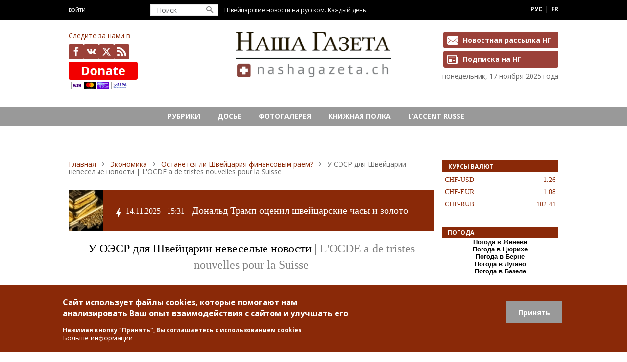

--- FILE ---
content_type: text/html; charset=UTF-8
request_url: https://nashagazeta.ch/news/economie/u-oesr-dlya-shveycarii-neveselye-novosti
body_size: 22941
content:

<!DOCTYPE html>
<html lang="ru">
  <head>
    <meta charset="utf-8" />
<noscript><style>form.antibot * :not(.antibot-message) { display: none !important; }</style>
</noscript><meta name="description" content="Организация экономического сотрудничества и развития прогнозирует рост ВВП Конфедерации на уровне 0,8% в 2019, 1,4% в 2020 и 1% в 2021 году, что ниже долгосрочного среднего уровня в 1,7% и ниже собственного прогноза правительства Швейцарии (1,7%) на следующий год." />
<link rel="canonical" href="https://nashagazeta.ch/news/economie/u-oesr-dlya-shveycarii-neveselye-novosti" />
<meta property="og:type" content="article" />
<meta property="og:url" content="https://nashagazeta.ch/news/economie/u-oesr-dlya-shveycarii-neveselye-novosti" />
<meta property="og:title" content="У ОЭСР для Швейцарии невеселые новости" />
<meta property="og:description" content="Организация экономического сотрудничества и развития прогнозирует рост ВВП Конфедерации на уровне 0,8% в 2019, 1,4% в 2020 и 1% в 2021 году, что ниже долгосрочного среднего уровня в 1,7% и ниже собственного прогноза правительства Швейцарии (1,7%) на следующий год." />
<meta property="og:image" content="https://nashagazeta.ch/sites/default/files/sites/default/files/econimie.jpg" />
<meta property="og:updated_time" content="2025-03-07T18:12:26+01:00" />
<meta property="article:published_time" content="2019-11-25T00:15:02+01:00" />
<meta property="article:modified_time" content="2025-03-07T18:12:26+01:00" />
<meta name="Generator" content="Drupal 10 (https://www.drupal.org); Commerce 3" />
<meta name="MobileOptimized" content="width" />
<meta name="HandheldFriendly" content="true" />
<meta name="viewport" content="width=device-width, initial-scale=1.0" />
<style>div#sliding-popup, div#sliding-popup .eu-cookie-withdraw-banner, .eu-cookie-withdraw-tab {background: #8a2908} div#sliding-popup.eu-cookie-withdraw-wrapper { background: transparent; } #sliding-popup h1, #sliding-popup h2, #sliding-popup h3, #sliding-popup p, #sliding-popup label, #sliding-popup div, .eu-cookie-compliance-more-button, .eu-cookie-compliance-secondary-button, .eu-cookie-withdraw-tab { color: #ffffff;} .eu-cookie-withdraw-tab { border-color: #ffffff;}</style>
<script type="application/ld+json">{
    "@context": "https://schema.org",
    "@graph": [
        {
            "@type": "NewsArticle",
            "@id": "https://nashagazeta.ch/news/economie/u-oesr-dlya-shveycarii-neveselye-novosti",
            "headline": "У ОЭСР для Швейцарии невеселые новости |L\u0027OCDE a de tristes nouvelles pour la Suisse",
            "name": "У ОЭСР для Швейцарии невеселые новости |L\u0027OCDE a de tristes nouvelles pour la Suisse",
            "description": "Организация экономического сотрудничества и развития прогнозирует рост ВВП Конфедерации на уровне 0,8% в 2019, 1,4% в 2020 и 1% в 2021 году, что ниже долгосрочного среднего уровня в 1,7% и ниже собственного прогноза правительства Швейцарии (1,7%) на следующий год.",
            "datePublished": "2019-11-25T00:15:02+0100",
            "dateModified": "2019-11-25T00:15:02+0100"
        }
    ]
}</script>
<link rel="icon" href="/themes/custom/nashagazeta/favicon.ico" type="image/vnd.microsoft.icon" />
<link rel="alternate" hreflang="und" href="https://nashagazeta.ch/news/economie/u-oesr-dlya-shveycarii-neveselye-novosti" />

    <title>У ОЭСР для Швейцарии невеселые новости | Швейцария: новости на русском языке</title>
    <link rel="stylesheet" media="all" href="/sites/default/files/css/css_yqARoog9IrinnZUCUnGkOLx2j1ajTPRrS7UEYdi9rYI.css?delta=0&amp;language=ru&amp;theme=nashagazeta&amp;include=[base64]" />
<link rel="stylesheet" media="all" href="/sites/default/files/css/css_K1_0lDLYAOaXEfFTpVl5hs0YUVb1PQHGGuO2QTlNHqg.css?delta=1&amp;language=ru&amp;theme=nashagazeta&amp;include=[base64]" />

    <script>
      (function(i,s,o,g,r,a,m){i['GoogleAnalyticsObject']=r;i[r]=i[r]||function(){
        (i[r].q=i[r].q||[]).push(arguments)},i[r].l=1*new Date();a=s.createElement(o),
          m=s.getElementsByTagName(o)[0];a.async=1;a.src=g;m.parentNode.insertBefore(a,m)
      })(window,document,'script','//www.google-analytics.com/analytics.js','ga');

      ga('create', 'UA-41476991-1', 'auto');
      ga('send', 'pageview');
    </script>
    
    <script type="application/json" data-drupal-selector="drupal-settings-json">{"path":{"baseUrl":"\/","pathPrefix":"","currentPath":"node\/27356","currentPathIsAdmin":false,"isFront":false,"currentLanguage":"ru"},"pluralDelimiter":"\u0003","suppressDeprecationErrors":true,"ajaxPageState":{"libraries":"[base64]","theme":"nashagazeta","theme_token":null},"ajaxTrustedUrl":{"\/search2":true,"\/comment\/reply\/node\/27356\/comment_node_article":true},"copyprevention":{"body":{"selectstart":"selectstart","copy":"copy"},"images":{"contextmenu":"contextmenu","transparentgif":"transparentgif"},"images_min_dimension":150,"transparentgif":"https:\/\/nashagazeta.ch\/modules\/contrib\/copyprevention\/transparent.gif"},"button_text":"Scroll to top","button_style":"image","button_animation":"fade","button_animation_speed":200,"scroll_distance":100,"scroll_speed":300,"eu_cookie_compliance":{"cookie_policy_version":"1.0.0","popup_enabled":true,"popup_agreed_enabled":false,"popup_hide_agreed":false,"popup_clicking_confirmation":true,"popup_scrolling_confirmation":false,"popup_html_info":"\u003Cdiv aria-labelledby=\u0022popup-text\u0022  class=\u0022eu-cookie-compliance-banner eu-cookie-compliance-banner-info eu-cookie-compliance-banner--default\u0022\u003E\n  \u003Cdiv class=\u0022popup-content info eu-cookie-compliance-content\u0022\u003E\n        \u003Cdiv id=\u0022popup-text\u0022 class=\u0022eu-cookie-compliance-message\u0022 role=\u0022document\u0022\u003E\n      \u003Ch2\u003E \u0421\u0430\u0439\u0442 \u0438\u0441\u043f\u043e\u043b\u044c\u0437\u0443\u0435\u0442 \u0444\u0430\u0439\u043b\u044b cookies, \u043a\u043e\u0442\u043e\u0440\u044b\u0435 \u043f\u043e\u043c\u043e\u0433\u0430\u044e\u0442 \u043d\u0430\u043c \u0430\u043d\u0430\u043b\u0438\u0437\u0438\u0440\u043e\u0432\u0430\u0442\u044c \u0412\u0430\u0448 \u043e\u043f\u044b\u0442 \u0432\u0437\u0430\u0438\u043c\u043e\u0434\u0435\u0439\u0441\u0442\u0432\u0438\u044f \u0441 \u0441\u0430\u0439\u0442\u043e\u043c \u0438 \u0443\u043b\u0443\u0447\u0448\u0430\u0442\u044c \u0435\u0433\u043e\u003C\/h2\u003E \u003Cp\u003E \u041d\u0430\u0436\u0438\u043c\u0430\u044f \u043a\u043d\u043e\u043f\u043a\u0443 \u0022\u041f\u0440\u0438\u043d\u044f\u0442\u044c\u0022, \u0412\u044b \u0441\u043e\u0433\u043b\u0430\u0448\u0430\u0435\u0442\u0435\u0441\u044c \u0441 \u0438\u0441\u043f\u043e\u043b\u044c\u0437\u043e\u0432\u0430\u043d\u0438\u0435\u043c cookies \u003C\/p\u003E\n              \u003Cbutton type=\u0022button\u0022 class=\u0022find-more-button eu-cookie-compliance-more-button\u0022\u003E\u0411\u043e\u043b\u044c\u0448\u0435 \u0438\u043d\u0444\u043e\u0440\u043c\u0430\u0446\u0438\u0438\u003C\/button\u003E\n          \u003C\/div\u003E\n\n    \n    \u003Cdiv id=\u0022popup-buttons\u0022 class=\u0022eu-cookie-compliance-buttons\u0022\u003E\n            \u003Cbutton type=\u0022button\u0022 class=\u0022agree-button eu-cookie-compliance-default-button button button--small button--primary\u0022\u003E\u041f\u0440\u0438\u043d\u044f\u0442\u044c\u003C\/button\u003E\n          \u003C\/div\u003E\n  \u003C\/div\u003E\n\u003C\/div\u003E","use_mobile_message":false,"mobile_popup_html_info":"\u003Cdiv aria-labelledby=\u0022popup-text\u0022  class=\u0022eu-cookie-compliance-banner eu-cookie-compliance-banner-info eu-cookie-compliance-banner--default\u0022\u003E\n  \u003Cdiv class=\u0022popup-content info eu-cookie-compliance-content\u0022\u003E\n        \u003Cdiv id=\u0022popup-text\u0022 class=\u0022eu-cookie-compliance-message\u0022 role=\u0022document\u0022\u003E\n      \n              \u003Cbutton type=\u0022button\u0022 class=\u0022find-more-button eu-cookie-compliance-more-button\u0022\u003E\u0411\u043e\u043b\u044c\u0448\u0435 \u0438\u043d\u0444\u043e\u0440\u043c\u0430\u0446\u0438\u0438\u003C\/button\u003E\n          \u003C\/div\u003E\n\n    \n    \u003Cdiv id=\u0022popup-buttons\u0022 class=\u0022eu-cookie-compliance-buttons\u0022\u003E\n            \u003Cbutton type=\u0022button\u0022 class=\u0022agree-button eu-cookie-compliance-default-button button button--small button--primary\u0022\u003E\u041f\u0440\u0438\u043d\u044f\u0442\u044c\u003C\/button\u003E\n          \u003C\/div\u003E\n  \u003C\/div\u003E\n\u003C\/div\u003E","mobile_breakpoint":768,"popup_html_agreed":false,"popup_use_bare_css":false,"popup_height":"auto","popup_width":"100%","popup_delay":1000,"popup_link":"\/privacy-policy","popup_link_new_window":true,"popup_position":false,"fixed_top_position":true,"popup_language":"ru","store_consent":false,"better_support_for_screen_readers":false,"cookie_name":"","reload_page":false,"domain":"","domain_all_sites":false,"popup_eu_only":false,"popup_eu_only_js":false,"cookie_lifetime":100,"cookie_session":0,"set_cookie_session_zero_on_disagree":0,"disagree_do_not_show_popup":false,"method":"default","automatic_cookies_removal":true,"allowed_cookies":"","withdraw_markup":"\u003Cbutton type=\u0022button\u0022 class=\u0022eu-cookie-withdraw-tab\u0022\u003EPrivacy settings\u003C\/button\u003E\n\u003Cdiv aria-labelledby=\u0022popup-text\u0022 class=\u0022eu-cookie-withdraw-banner\u0022\u003E\n  \u003Cdiv class=\u0022popup-content info eu-cookie-compliance-content\u0022\u003E\n    \u003Cdiv id=\u0022popup-text\u0022 class=\u0022eu-cookie-compliance-message\u0022 role=\u0022document\u0022\u003E\n      \u003Ch2\u003EWe use cookies on this site to enhance your user experience\u003C\/h2\u003E\u003Cp\u003EYou have given your consent for us to set cookies.\u003C\/p\u003E\n    \u003C\/div\u003E\n    \u003Cdiv id=\u0022popup-buttons\u0022 class=\u0022eu-cookie-compliance-buttons\u0022\u003E\n      \u003Cbutton type=\u0022button\u0022 class=\u0022eu-cookie-withdraw-button  button button--small button--primary\u0022\u003EWithdraw consent\u003C\/button\u003E\n    \u003C\/div\u003E\n  \u003C\/div\u003E\n\u003C\/div\u003E","withdraw_enabled":false,"reload_options":0,"reload_routes_list":"","withdraw_button_on_info_popup":false,"cookie_categories":[],"cookie_categories_details":[],"enable_save_preferences_button":true,"cookie_value_disagreed":"0","cookie_value_agreed_show_thank_you":"1","cookie_value_agreed":"2","containing_element":"body","settings_tab_enabled":false,"olivero_primary_button_classes":" button button--small button--primary","olivero_secondary_button_classes":" button button--small","close_button_action":"close_banner","open_by_default":true,"modules_allow_popup":true,"hide_the_banner":false,"geoip_match":true,"unverified_scripts":[]},"radioactivity":{"type":"default","endpoint":"https:\/\/nashagazeta.ch\/radioactivity\/emit"},"views":{"ajax_path":"\/views\/ajax","ajaxViews":{"views_dom_id:dba2de31ae7ba877a873cff76108ed56bf8c9e8c0e495e82091324fc825a16d2":{"view_name":"blog_ng","view_display_id":"block_2","view_args":"","view_path":"\/search2","view_base_path":"blog-accent-russe","view_dom_id":"dba2de31ae7ba877a873cff76108ed56bf8c9e8c0e495e82091324fc825a16d2","pager_element":0},"views_dom_id:cda169a9431a3e7c3a0fb7c79d25566c212c157cac3774d4e0efca88946cdb51":{"view_name":"dossier","view_display_id":"block_1","view_args":"27356","view_path":"\/node\/27356","view_base_path":"new_dossier","view_dom_id":"cda169a9431a3e7c3a0fb7c79d25566c212c157cac3774d4e0efca88946cdb51","pager_element":0},"views_dom_id:751156ecf4c69eb7b908af6b633b3b8ab7d2733ac08196d15adfb6caab1551d7":{"view_name":"rubric","view_display_id":"block_1","view_args":"27356","view_path":"\/node\/27356","view_base_path":"rubric\/%","view_dom_id":"751156ecf4c69eb7b908af6b633b3b8ab7d2733ac08196d15adfb6caab1551d7","pager_element":0}}},"statistics":{"data":{"nid":"27356"},"url":"\/modules\/contrib\/statistics\/statistics.php"},"ra_emit_0":"{\u0022fn\u0022:\u0022field_radioactive_energy_ref\u0022,\u0022et\u0022:\u0022node\u0022,\u0022id\u0022:\u002227356\u0022,\u0022ti\u0022:\u002248098\u0022,\u0022e\u0022:10,\u0022h\u0022:\u002245dc55a32bb87ddaf87a24d6b82727781c5739b1\u0022}","blazy":{"loadInvisible":false,"offset":100,"saveViewportOffsetDelay":50,"validateDelay":25,"container":"","loader":true,"unblazy":false,"visibleClass":false},"blazyIo":{"disconnect":false,"rootMargin":"0px","threshold":[0,0.25,0.5,0.75,1]},"slick":{"accessibility":true,"adaptiveHeight":false,"autoplay":false,"pauseOnHover":true,"pauseOnDotsHover":false,"pauseOnFocus":true,"autoplaySpeed":3000,"arrows":true,"downArrow":false,"downArrowTarget":"","downArrowOffset":0,"centerMode":false,"centerPadding":"50px","dots":false,"dotsClass":"slick-dots","draggable":true,"fade":false,"focusOnSelect":false,"infinite":true,"initialSlide":0,"lazyLoad":"ondemand","mouseWheel":false,"randomize":false,"rtl":false,"rows":1,"slidesPerRow":1,"slide":"","slidesToShow":1,"slidesToScroll":1,"speed":500,"swipe":true,"swipeToSlide":false,"edgeFriction":0.35,"touchMove":true,"touchThreshold":5,"useCSS":true,"cssEase":"ease","cssEaseBezier":"","cssEaseOverride":"","useTransform":true,"easing":"linear","variableWidth":false,"vertical":false,"verticalSwiping":false,"waitForAnimate":true},"antibot":{"forms":{"comment-form":{"id":"comment-form","key":"UcDzeDFHJTDn5CY5K6UbZjqJJEwaAi91GKmPqpDNrB0"}}},"user":{"uid":0,"permissionsHash":"29689693c050f73bc168ddb2bd7a0314fc81324a19e3315765820636e9ebe879"}}</script>
<script src="/sites/default/files/js/js_MV_T3s9m5TPPxeLU7RExYiId_f0muFzY_l0WJ5OnmzM.js?scope=header&amp;delta=0&amp;language=ru&amp;theme=nashagazeta&amp;include=[base64]"></script>

    <link href="//fonts.googleapis.com/css?family=Open+Sans:400,400italic,700,700italic&amp;display=swap" rel="stylesheet" type="text/css">
    <meta name='yandex-verification' content='57d4b0584b2712fe' />
    <meta name="google-site-verification" content="919RE3F8zXh9BNjTTXmNy5VUDPeV9oG2ZFnQkaeSDdw" />
    <meta property="fb:app_id" content="229559550779622" />
  </head>
  <body onselectstart="return false" oncopy="return false" class="path-node page-node-type-article   d-flex flex-column h-100">
        <div class="visually-hidden-focusable skip-link p-3 container">
      <a href="#main-content" class="p-2">
        Перейти к основному содержанию
      </a>
    </div>
    
      <div class="dialog-off-canvas-main-canvas d-flex flex-column h-100" data-off-canvas-main-canvas>
    

<div class="header-top">
  <div class="container d-flex h-100">
    <div class="user-menu col-2">
              <a class="use-ajax" data-toggle="modal" data-dialog-type="modal" href="/user/login">Войти</a>
          </div>  
    
      <div class="region region-header-top">
    <div class="views-exposed-form col-2 block block-views block-views-exposed-filter-blocksearch-page-1" data-drupal-selector="views-exposed-form-search-page-1" id="block-nashagazeta-search">
  
    
      <form data-block="header_top" action="/search2" method="get" id="views-exposed-form-search-page-1" accept-charset="UTF-8">
  <div class="form--inline clearfix">
  <div class="js-form-item form-item js-form-type-textfield form-type-textfield js-form-item-search form-item-search form-no-label">
        
  <input placeholder="Поиск" data-drupal-selector="edit-search" type="text" id="edit-search" name="search" value="" size="30" maxlength="128" class="form-text form-control" />


        </div>
<div data-drupal-selector="edit-actions" class="form-actions js-form-wrapper form-wrapper" id="edit-actions">
    <input data-drupal-selector="edit-submit-search" type="submit" id="edit-submit-search" value="" class="button js-form-submit form-submit btn btn-primary" />

</div>

</div>

</form>

  </div>
<div id="block-nashagazeta-slogan" class="block block-block-content block-block-content08967275-367e-4990-8f7a-0ca4b8c9f738">
  
    
      
            <div class="clearfix text-formatted field field--name-body field--type-text-with-summary field--label-hidden field__item">Швейцарские новости на русском. Каждый день.</div>
      
  </div>
<nav role="navigation" aria-labelledby="block-nashagazeta-socialnyeseti-menu" id="block-nashagazeta-socialnyeseti" class="col-3 block block-menu navigation menu--social-network">
            
  <div class="visually-hidden block-menu-title" id="block-nashagazeta-socialnyeseti-menu">Социальные сети</div>
  

        
              <ul data-block="header_top" class="nav navbar-nav">
                    <li class="nav-item">
        <a href="https://www.facebook.com/nashagazetach" class="icon-nashagazeta-facebook nav-link">facebook</a>
              </li>
                <li class="nav-item">
        <a href="https://vk.com/nashagazetach" class="icon-nashagazeta-vk nav-link">vk</a>
              </li>
                <li class="nav-item">
        <a href="https://x.com/nashagazetach" class="icon-nashagazeta-x nav-link">x.com</a>
              </li>
                <li class="nav-item">
        <a href="/rss.xml" class="icon-nashagazeta-rss nav-link" data-drupal-link-system-path="rss.xml">Feed</a>
              </li>
        </ul>
  


  </nav>
<div class="language-switcher-language-url block block-language block-language-blocklanguage-interface" id="block-nashagazeta-language-switcher" role="navigation">
  
    
      <ul data-block="header_top"><li hreflang="en" data-drupal-link-system-path="node/27356"><a href="/en/news/economie/u-oesr-dlya-shveycarii-neveselye-novosti" class="language-link" hreflang="en" data-drupal-link-system-path="node/27356">English</a></li><li hreflang="ru" data-drupal-link-system-path="node/27356" class="is-active" aria-current="page"><a href="/news/economie/u-oesr-dlya-shveycarii-neveselye-novosti" class="language-link is-active" hreflang="ru" data-drupal-link-system-path="node/27356" aria-current="page">Russian</a></li><li hreflang="fr" data-drupal-link-system-path="node/27356"><a href="/fr/news/economie/u-oesr-dlya-shveycarii-neveselye-novosti" class="language-link" hreflang="fr" data-drupal-link-system-path="node/27356">French</a></li></ul>
  </div>

  </div>

  </div>
</div>

<header role="banner" class="header-middle">
  <div class="container">
    <div class="row">
      <div class="col-lg-4 col-sm-6 col-xs-12">
          <div class="region region-header-left">
    <nav role="navigation" aria-labelledby="block-nashagazeta-socialnyeseti-2-menu" id="block-nashagazeta-socialnyeseti-2" class="block block-menu navigation menu--social-network">
      
  <div id="block-nashagazeta-socialnyeseti-2-menu" class="block-menu-title">Следите за нами в</div>
  

        
              <ul data-block="header_left" class="nav navbar-nav">
                    <li class="nav-item">
        <a href="https://www.facebook.com/nashagazetach" class="icon-nashagazeta-facebook nav-link">facebook</a>
              </li>
                <li class="nav-item">
        <a href="https://vk.com/nashagazetach" class="icon-nashagazeta-vk nav-link">vk</a>
              </li>
                <li class="nav-item">
        <a href="https://x.com/nashagazetach" class="icon-nashagazeta-x nav-link">x.com</a>
              </li>
                <li class="nav-item">
        <a href="/rss.xml" class="icon-nashagazeta-rss nav-link" data-drupal-link-system-path="rss.xml">Feed</a>
              </li>
        </ul>
  


  </nav>
<div id="block-nashagazeta-donateblock" class="block block-block-content block-block-content65d19c4f-8dbe-4945-83b9-a4a8e2a5fd27">
  
    
      
            <div class="clearfix text-formatted field field--name-body field--type-text-with-summary field--label-hidden field__item"><form action="https://www.paypal.com/cgi-bin/webscr" method="post" target="_top" class="donate-block">

<input type="hidden" name="cmd" value="_s-xclick" />

<input type="hidden" name="hosted_button_id" value="F6Y7244A3NE8A" />

<input type="image" src="/themes/custom/nashagazeta/images/donate-btn.png" border="0" name="submit" title="PayPal - The safer, easier way to pay online!" alt="Donate with PayPal button" style="height: 61px; width: 141px;"/>

</form>


 </div>
      
  </div>

  </div>

      </div> 
      <div class="col-lg-4 col-sm-6 col-xs-12"> 
          <div class="region region-header">
    <div id="block-nashagazeta-branding" class="block block-system block-system-branding-block">
  
    
  <div class="navbar-brand d-flex align-items-center">

    <a href="/" title="Главная" rel="home" class="site-logo d-block">
    <img src="/sites/default/files/logo_min.png" alt="Главная" fetchpriority="high" />
  </a>
  
  <div>
    
      </div>
</div>
</div>

  </div>

      </div>
      <div class="col-lg-4 col-sm-12 col-xs-12">
          <div class="region region-header-right">
    <nav role="navigation" aria-labelledby="block-nashagazeta-rassylkiipodpiska-menu" id="block-nashagazeta-rassylkiipodpiska" class="block block-menu navigation menu--newsletters-subscription">
            
  <div class="visually-hidden block-menu-title" id="block-nashagazeta-rassylkiipodpiska-menu">Рассылки и подписка</div>
  

        
              <ul data-block="header_right" class="nav navbar-nav">
                    <li class="nav-item">
        <a href="https://nashagazeta.ch/user/register" class="icon-nashagazeta-envelope nav-link">Новостная рассылка НГ</a>
              </li>
                <li class="nav-item">
        <a href="/premium-subscription" class="icon-nashagazeta-newspaper nav-link" data-drupal-link-system-path="node/29597">Подписка на НГ</a>
              </li>
        </ul>
  


  </nav>

  </div>

        <div class="header-date">
          понедельник, 17 ноября 2025 года
        </div>
      </div>
    </div>
  </div>
</header>

<div class="header-bottom">
  <div class="container d-flex h-100">
    <nav class="navbar navbar-expand-lg   ">
    <div class="container d-flex">
      

              <button class="navbar-toggler collapsed" type="button" data-bs-toggle="collapse"
                data-bs-target="#navbarSupportedContent" aria-controls="navbarSupportedContent"
                aria-expanded="false" aria-label="Toggle navigation">
          <span class="navbar-toggler-icon"></span> Меню
        </button>

        <div class="collapse navbar-collapse" id="navbarSupportedContent">
            <div class="region region-nav-main">
    <nav role="navigation" aria-labelledby="block-nashagazeta-main-navigation-menu" id="block-nashagazeta-main-navigation" class="block block-menu navigation menu--main">
            
  <div class="visually-hidden block-menu-title" id="block-nashagazeta-main-navigation-menu">Main menu</div>
  

        
            <ul data-block="nav_main" class="navbar-nav flex-wrap nav-level-0">
                    <li class="nav-item">
          <h3><a href="/" class="menu-item__logo nav-link" data-drupal-link-system-path="&lt;front&gt;">Главная (лого)</a></h3>
      </li>

                    <li class="nav-item">
          <h3><a href="/events" class="d-lg-none nav-link" data-drupal-link-system-path="events">Афиша</a></h3>
      </li>

                    <li class="nav-item dropdown__menu-li">
          <h3><span class="nav-link dropdown__menu-toggle" title="Expand menu Рубрики">Рубрики</span></h3>
                  <ul data-block="nav_main" class="dropdown__menu nav-level-1">
                    <li class="nav-item">
      
      <a href="/new_politica" class="dropdown__item" data-drupal-link-system-path="taxonomy/term/9">Политика</a>
      </li>

                    <li class="nav-item">
      
      <a href="/new_economica" class="dropdown__item" data-drupal-link-system-path="taxonomy/term/10">Экономика</a>
      </li>

                    <li class="nav-item">
      
      <a href="/new_nauka" class="dropdown__item" data-drupal-link-system-path="taxonomy/term/7">Образование и наука</a>
      </li>

                    <li class="nav-item">
      
      <a href="/new_cultura" class="dropdown__item" data-drupal-link-system-path="taxonomy/term/11">Культура</a>
      </li>

                    <li class="nav-item">
      
      <a href="/new_swiss" class="dropdown__item" data-drupal-link-system-path="taxonomy/term/3">Жизнь в Швейцарии</a>
      </li>

                    <li class="nav-item">
      
      <a href="/ppl" class="dropdown__item" data-drupal-link-system-path="taxonomy/term/8">Наши люди</a>
      </li>

                    <li class="nav-item">
      
      <a href="/new_style" class="dropdown__item" data-drupal-link-system-path="taxonomy/term/4">Стиль</a>
      </li>

                    <li class="nav-item">
      
      <a href="/new_health" class="dropdown__item" data-drupal-link-system-path="taxonomy/term/5">Здоровье</a>
      </li>

                    <li class="nav-item">
      
      <a href="/new_gurm" class="dropdown__item" data-drupal-link-system-path="taxonomy/term/6">Уголок гурмана</a>
      </li>

        </ul>
  
      </li>

                    <li class="nav-item">
          <h3><a href="/new_dossier" class="nav-link" data-drupal-link-system-path="new_dossier">Досье</a></h3>
      </li>

                    <li class="nav-item">
          <h3><a href="/new_albums" class="nav-link" data-drupal-link-system-path="new_albums">Фотогалерея</a></h3>
      </li>

                    <li class="nav-item">
          <h3><a href="/new_bookshelf" class="nav-link" data-drupal-link-system-path="new_bookshelf">Книжная полка</a></h3>
      </li>

                    <li class="nav-item">
          <h3><a href="https://nashagazeta.ch/fr/blog-accent-russe" class="menu-item__two-line nav-link">L’ACCENT RUSSE</a></h3>
      </li>

        </ul>
  



  </nav>

  </div>

          
        </div>
          </div>
  </nav>
    </div>
</div>

<main role="main">
  <a id="main-content" tabindex="-1"></a>
  
  
    
    


  <div class="container">
            <div class="region region-breadcrumb">
    <div id="block-nashagazeta-zonabannerno1navsekhstranicakhsayta" class="banner block block-block-content block-block-content6fdd09a1-d26b-4ff6-a53c-7e5ba0b7a64d">
  
    
      
            <div class="clearfix text-formatted field field--name-body field--type-text-with-summary field--label-hidden field__item"><div class="openx">
<!--/* OpenX Javascript Tag v2.8.5 */-->
<script type='text/javascript'><!--//<![CDATA[
   var m3_u = (location.protocol=='https:'?'https://ad.nashagazeta.ch/www/delivery/ajs.php':'http://ad.nashagazeta.ch/www/delivery/ajs.php');
   var m3_r = Math.floor(Math.random()*99999999999);
   if (!document.MAX_used) document.MAX_used = ',';
   document.write ("<scr"+"ipt type='text/javascript' src='"+m3_u);
   document.write ("?zoneid=71");
   document.write ('&amp;cb=' + m3_r);
   if (document.MAX_used != ',') document.write ("&amp;exclude=" + document.MAX_used);
   document.write (document.charset ? '&amp;charset='+document.charset : (document.characterSet ? '&amp;charset='+document.characterSet : ''));
   document.write ("&amp;loc=" + escape(window.location));
   if (document.referrer) document.write ("&amp;referer=" + escape(document.referrer));
   if (document.context) document.write ("&context=" + escape(document.context));
   if (document.mmm_fo) document.write ("&amp;mmm_fo=1");
   document.write ("'><\/scr"+"ipt>");
//]]>--></script><noscript style="display:none;"><a href='https://ad.nashagazeta.ch/www/delivery/ck.php?n=a6f5e217&amp;cb=INSERT_RANDOM_NUMBER_HERE' target='_blank'><img style="max-height: 200px;" src='https://ad.nashagazeta.ch/www/delivery/avw.php?zoneid=71&amp;cb=INSERT_RANDOM_NUMBER_HERE&amp;n=a6f5e217' border='0' alt='' /></a></noscript>
</div></div>
      
  </div>
<div id="block-nashagazeta-zonabannerno2ekonomikaid20" class="banner block block-block-content block-block-content1e2ec983-8e69-4f05-9510-d26ea1f03f6b">
  
    
      
            <div class="clearfix text-formatted field field--name-body field--type-text-with-summary field--label-hidden field__item"><style>
  .openx.ad-banner.economy img {
    box-shadow: 0 0 2px rgba(0,0,0,0.7);
  }
</style>
<div class="openx ad-banner economy">
<script type='text/javascript'>//<![CDATA[
   var m3_u = (location.protocol=='https:'?'https://ad.nashagazeta.ch/www/delivery/ajs.php':'http://ad.nashagazeta.ch/www/delivery/ajs.php');
   var m3_r = Math.floor(Math.random()*99999999999);
   if (!document.MAX_used) document.MAX_used = ',';
   document.write ("<scr"+"ipt type='text/javascript' src='"+m3_u);
   document.write ("?zoneid=20");
   document.write ('&amp;cb=' + m3_r);
   if (document.MAX_used != ',') document.write ("&amp;exclude=" + document.MAX_used);
   document.write (document.charset ? '&amp;charset='+document.charset : (document.characterSet ? '&amp;charset='+document.characterSet : ''));
   document.write ("&amp;loc=" + escape(window.location));
   if (document.referrer) document.write ("&amp;referer=" + escape(document.referrer));
   if (document.context) document.write ("&context=" + escape(document.context));
   if (document.mmm_fo) document.write ("&amp;mmm_fo=1");
   document.write ("'><\/scr"+"ipt>");
//]]></script><noscript style="display:none;"><a href='https://ad.nashagazeta.ch/www/delivery/ck.php?n=ac946992&amp;cb=INSERT_RANDOM_NUMBER_HERE' target='_blank'><img src='https://ad.nashagazeta.ch/www/delivery/avw.php?zoneid=20&amp;cb=INSERT_RANDOM_NUMBER_HERE&amp;n=ac946992' border='0' alt='' /></a></noscript>
</div></div>
      
  </div>

  </div>

        <div class="row g-3">
            <div class="order-3 order-lg-2 col-xs-12 col-12 col-lg-9 ">
          <div class="region region-content-top">
    <div data-drupal-messages-fallback class="hidden"></div>
<div id="block-nashagazeta-breadcrumbs" class="block block-system block-system-breadcrumb-block">
  
    
        <nav aria-label="breadcrumb">
    <h2 id="system-breadcrumb" class="visually-hidden">Строка навигации</h2>
    <ol class="breadcrumb">
          <li class="breadcrumb-item">
                  <a href="/">Главная</a>
              </li>
          <li class="breadcrumb-item">
                  <a href="/new_economica">Экономика</a>
              </li>
          <li class="breadcrumb-item">
                  <a href="/dossier/ostanetsya-li-shveycariya-finansovym-raem">Останется ли Швейцария финансовым раем?</a>
              </li>
          <li class="breadcrumb-item">
                  У ОЭСР для Швейцарии невеселые новости | L&#039;OCDE a de tristes nouvelles pour la Suisse
              </li>
        </ol>
  </nav>

  </div>
<div id="block-nashagazeta-googleadsensetop" class="block block-block-content block-block-content6fc26a78-b8b6-447c-a0be-035bdabd0e55">
  
    
      
            <div class="clearfix text-formatted field field--name-body field--type-text-with-summary field--label-hidden field__item"><script async <src="https://pagead2.googlesyndication.com/pagead/js/adsbygoogle.js?client=ca-pub-5350454986597766"
     crossorigin="anonymous"></script>

<ins class="adsbygoogle"
     style="display: block;"
     data-ad-client="ca-pub-5350454986597766"
     data-ad-slot="2571265706"
     data-ad-format="auto"
     data-full-width-responsive="true"></ins>
<script>
     (adsbygoogle = window.adsbygoogle || []).push({});
</script>
<style>
  ins {
    max-width: 100%;
    overflow: hidden;
    margin-bottom: 20px;
  }
</style></div>
      
  </div>
<div id="block-nashagazeta-zonabannerno4naglavnoyivrazdelerubriki" class="banner block block-block-content block-block-content3f98877c-94bf-4a00-aac9-3a1241f225bb">
  
    
      
            <div class="clearfix text-formatted field field--name-body field--type-text-with-summary field--label-hidden field__item"><!--div class="openx">
<script type='text/javascript'><!--//<![CDATA[
   var m3_u = (location.protocol=='https:'?'https://ad.nashagazeta.ch/www/delivery/ajs.php':'http://ad.nashagazeta.ch/www/delivery/ajs.php');
   var m3_r = Math.floor(Math.random()*99999999999);
   if (!document.MAX_used) document.MAX_used = ',';
   document.write ("<scr"+"ipt type='text/javascript' src='"+m3_u);
   document.write ("?zoneid=70");
   document.write ('&amp;cb=' + m3_r);
   if (document.MAX_used != ',') document.write ("&amp;exclude=" + document.MAX_used);
   document.write (document.charset ? '&amp;charset='+document.charset : (document.characterSet ? '&amp;charset='+document.characterSet : ''));
   document.write ("&amp;loc=" + escape(window.location));
   if (document.referrer) document.write ("&amp;referer=" + escape(document.referrer));
   if (document.context) document.write ("&context=" + escape(document.context));
   if (document.mmm_fo) document.write ("&amp;mmm_fo=1");
   document.write ("'><\/scr"+"ipt>");
//]]>--><!--/script><noscript><a href='https://ad.nashagazeta.ch/www/delivery/ck.php?n=a414df57&amp;cb=INSERT_RANDOM_NUMBER_HERE' target='_blank'><img src='https://ad.nashagazeta.ch/www/delivery/avw.php?zoneid=70&amp;cb=INSERT_RANDOM_NUMBER_HERE&amp;n=a414df57' border='0' alt='' /></a></noscript>
</div--></div>
      
  </div>
<div class="views-element-container block block-views block-views-blocksrochno-block-1" id="block-nashagazeta-views-block-srochno-block-1">
  
    
      <div data-block="content_top"><div class="view view-srochno view-id-srochno view-display-id-block_1 js-view-dom-id-a48f13ee53c087aafe0b0b4fbd64751b0993b1a597b8f4bdd8301ed048aff989">
  
    
      
      <div class="view-content">
          <div class="views-row">
<article data-history-node-id="35675" class="node node--type-urgent node--promoted node--view-mode-teaser-feed teaser-feed"> 
  <div class="teaser-feed__img">
    
            <div class="field field--name-field-image field--type-image field--label-hidden field__item">  <a href="/breaking-news/donald-tramp-ocenil-shveycarskie-chasy-i-zoloto" hreflang="ru"><img loading="lazy" src="/sites/default/files/styles/70x70/public/shutterstock_1670332285-2048x1323.jpg?itok=TK3alYqH" width="70" height="70" alt="" class="img-fluid image-style-_0x70" />

</a>
</div>
      
  </div> 
  
  <div class="teaser-feed__content">
    <div class="teaser-feed__title">
      
            <div class="field field--name-field-time field--type-datetime field--label-hidden field__item"><time datetime="2025-11-14T14:31:00Z" class="datetime">14.11.2025 - 15:31</time>
</div>
      
      
      <a alt="Дональд Трамп оценил швейцарские часы и золото " title="Дональд Трамп оценил швейцарские часы и золото " href="/breaking-news/donald-tramp-ocenil-shveycarskie-chasy-i-zoloto"><span class="field field--name-title field--type-string field--label-hidden">Дональд Трамп оценил швейцарские часы и золото </span>
</a>
      
    </div>
    
  </div>

</article>
</div>

    </div>
  
          </div>
</div>

  </div>
<div id="block-nashagazeta-page-title" class="block block-core block-page-title-block">
  
    
      
<h1><span class="statiatitle">У ОЭСР для Швейцарии невеселые новости</span><span class="statiatitlefr"> | L'OCDE a de tristes nouvelles pour la Suisse</span></h1>


  </div>

  </div>

        
          <div class="region region-content">
    <div id="block-nashagazeta-content" class="block block-system block-system-main-block">
  
    
      

<article data-history-node-id="27356" class="node node--type-article node--promoted node--view-mode-full">

  
    
  <div class="article__author">
    Автор: Лейла Бабаева, <a href="/cities/bern" hreflang="ru">Берн</a>, 25.11.2019.
      </div>
  
  <div class="article__img">
    
            <div class="field field--name-field-image field--type-image field--label-hidden field__item">  <a href="/sites/default/files/sites/default/files/econimie.jpg"><img loading="eager" src="/sites/default/files/styles/article/public/sites/default/files/econimie.jpg.webp?itok=cH0R93w2" width="697" height="477" alt="" class="img-fluid image-style-article" />

</a>
</div>
      
    
            <div class="field field--name-field-imagename field--type-string field--label-hidden field__item">Как изменения скажутся на каждом швейцарце? (© tdg.ch)</div>
        
  </div>
  
  <div class="article__teaser-text">
    
            <div class="clearfix text-formatted field field--name-field-teaserrus field--type-text-long field--label-hidden field__item">Организация экономического сотрудничества и развития прогнозирует рост ВВП Конфедерации на уровне 0,8% в 2019, 1,4% в 2020 и 1% в 2021 году, что ниже долгосрочного среднего уровня в 1,7% и ниже собственного прогноза правительства Швейцарии (1,7%) на следующий год.</div>
        
          <div class="text-fr">
        |
        
            <div class="clearfix text-formatted field field--name-field-teaserfra field--type-text-long field--label-hidden field__item">L’Organisation de coopération et de développement économiques prévoit une croissance du PIB de la Confédération de 1,4% en 2020 et de 1% en 2021, ce qui est inférieur à la moyenne à long terme de 1,7% et inférieur à la prévision du gouvernement suisse à 1,7% pour l’année prochaine.</div>
      
      </div>  
      </div>
  
  <div class="node__content">
    
            <div class="clearfix text-formatted field field--name-body field--type-text-with-summary field--label-hidden field__item"><p>В докладе ОЭСР отмечается, что здоровый рынок труда и низкий уровень безработицы поддерживают потребление, несмотря на замедление экономического роста. В то же время, низкие процентные ставки усиливают финансовые риски и способствуют росту цен на недвижимость. По решению Национального банка Швейцарии (НБШ) ключевая <a href="https://nashagazeta.ch/news/economie/posledstviya-otricatelnyh-procentnyh-stavok">процентная ставка</a> сохранялась на уровне минус 0,75% в течение почти пяти лет, это было сделано с целью сдержать повышение курса швейцарского франка, но такая мера вредит экспортоориентированной экономике страны.<br><br>Банки Конфедерации не раз жаловались на отрицательные ставки и связанные с ними дополнительные расходы: в первые девять месяцев этого года они выплатили отрицательные проценты на сумму 1,7 млрд франков. Пенсионные фонды также недовольны стратегией Нацбанка, подчеркивая, что это негативно влияет на их способность зарабатывать достаточно денег для выплат своим членам.<br><br>Предполагается, что расходы швейцарских семей вырастут на 1,1%, 1,4% и 1,5% в 2019, 2020 и 2021 годах соответственно. Ситуация на рынке труда останется стабильной, при уровне безработицы 4,5% по сравнению с 4,7% в прошлом году. Говоря об экологии, приятно отметить, что выбросы СО2 в Швейцарии на душу населения сократились с 5,8 тонны до 4,2 тонны в период с 2000 по 2018 год. Интересно, что благодаря таким цифрам можно сделать выводы о развитии промышленности в стране: достаточно упомянуть, что в 1960 году объем выбросов составлял «всего» 3,3 тонны, в 1991-м – 6,3, после чего стал постепенно снижаться. Эти же данные позволяют понять, в какой момент Конфедерация стала активно принимать меры для защиты окружающей среды.<br><br></p><div class="view view-stpot view-id-stpot view-display-id-block">
  
    
      <div class="view-header">
      СТАТЬИ ПО ТЕМЕ
    </div>
      
      <div class="view-content">
      <div class="item-list">
  
  <ul>

          <li><div class="views-field views-field-field-relatedarticles"><div class="field-content"><a href="/news/economie/posledstviya-otricatelnyh-procentnyh-stavok" hreflang="und">Последствия отрицательных процентных ставок</a></div></div></li>
          <li><div class="views-field views-field-field-relatedarticles"><div class="field-content"><a href="/news/economie/oesr-preduprezhdaet-shveycariya-dolzhna-gotovitsya-k-starosti" hreflang="und">ОЭСР предупреждает: Швейцария должна готовиться к старости</a></div></div></li>
          <li><div class="views-field views-field-field-relatedarticles"><div class="field-content"><a href="/node/16541" hreflang="und">Берн присоединился к Конвенции ОЭСР по налоговому сотрудничеству</a></div></div></li>
    
  </ul>

</div>

    </div>
  
          </div>
Если говорить о мировой экономике, то эксперты не прогнозируют большого роста в ближайшие два года. По данным ОЭСР, в прошлом году рост в мире составил 3,5%, а в этом году – 2,9%, такого же показателя следует ожидать и в 2020-м. Газета Tribune de Genève приводит слова ведущего экономиста ОЭСР Лоранс Бун о том, что мы живем в тревожный период, и политикам небходимо принять срочные меры. Мировую экономику тормозят коммерческие войны, замедление динамики в Китае и затянувшийся Брексит. Кроме того, аналитиков беспокоит, что правительства не могут справиться с такими проблемами, как изменение климата и дигитализация экономики.<br><br>Учитывая ситуацию в мире и вялую инфляцию в Швейцарии (0,5% в 2019, 0,4% в 2020 и 1,0% в 2021 году), НБШ следует оставить ключевую процентную ставку на уровне - 0,75% в ближайшие два года. Кроме того, ОЭСР рекомендует Конфедерации заняться решением демографических проблем. Среди прочего, специалисты считают необходимым повысить пенсионный возраст, что позволит добиться снижения государственных расходов, сокращения числа уходящих на покой граждан и сохранения уровня жизни пенсионеров.</div>
      
      <div class="field field--name-taxonomy-vocabulary-3 field--type-entity-reference field--label-hidden field__items">
              <div class="field__item"><a href="/tags/shveycariya" hreflang="ru">Швейцария</a></div>
              <div class="field__item"><a href="/tags/nedvizhimost-v-shveycarii" hreflang="ru">недвижимость в Швейцарии</a></div>
              <div class="field__item"><a href="/tags/shveycariya-nedvizhimost" hreflang="ru">швейцария недвижимость</a></div>
          </div>
  
    
          <div class="related-articles access">
        <div class="related-articles__title">Статьи по теме</div>
        
      <div class="field field--name-field-relatedarticles field--type-entity-reference field--label-hidden field__items">
              <div class="field__item"><a href="/news/economie/posledstviya-otricatelnyh-procentnyh-stavok" hreflang="und">Последствия отрицательных процентных ставок</a></div>
              <div class="field__item"><a href="/news/economie/oesr-preduprezhdaet-shveycariya-dolzhna-gotovitsya-k-starosti" hreflang="und">ОЭСР предупреждает: Швейцария должна готовиться к старости</a></div>
              <div class="field__item"><a href="/node/16541" hreflang="und">Берн присоединился к Конвенции ОЭСР по налоговому сотрудничеству</a></div>
          </div>
  
      </div>
        
        
      <div class="node_view"><ul class="pre_links"><li><a href="/node/27356/printable/print" target="_blank">Печать</a></li><li><a href="/node/27356/printable/pdf" target="_blank">PDF</a></li></ul></div>
        
    <script type="text/javascript">(function(w,doc) {
    if (!w.__utlWdgt ) {
      w.__utlWdgt = true;
      var d = doc, s = d.createElement('script'), g = 'getElementsByTagName';
      s.type = 'text/javascript'; s.charset='UTF-8'; s.async = true;
      s.src = ('https:' == w.location.protocol ? 'https' : 'http')  + '://w.uptolike.com/widgets/v1/uptolike.js';
      var h=d[g]('body')[0];
      h.appendChild(s);
    }})(window,document);
</script>
<!--noindex-->
<div data-share-size="20" data-like-text-enable="false" data-background-alpha="0.0" data-pid="1319640" data-mode="share" data-background-color="#ffffff" data-hover-effect="scale" data-share-shape="rectangle" data-share-counter-size="12" data-icon-color="#ffffff" data-text-color="#000000" data-buttons-color="#FFFFFF" data-counter-background-color="#ffffff" data-share-counter-type="separate" data-orientation="horizontal" data-following-enable="false" data-sn-ids="fb.vk.tw.ln.ok.gp." data-selection-enable="true" data-exclude-show-more="true" data-share-style="1" data-counter-background-alpha="1.0" data-top-button="false" class="uptolike-buttons" ></div>
<!--/noindex-->

    
  </div>
  
  <div class="comments__block">
    <section class="comments-container">
    
    <div class="comments-wrapper">
        <div class="comment-list">
            
        </div>
    </div>

    
            <form class="comment-comment-node-article-form comment-form antibot" data-drupal-selector="comment-form" data-action="/comment/reply/node/27356/comment_node_article" action="/antibot" method="post" id="comment-form" accept-charset="UTF-8">
  <noscript>
  <div class="antibot-no-js antibot-message antibot-message-warning">Вы должны включить JavaScript чтобы использовать эту форму.</div>
</noscript>
<div class="js-form-item form-item js-form-type-textfield form-type-textfield js-form-item-name form-item-name">
      <label for="edit-name">Ваше имя</label>
        
  <input data-drupal-default-value="Гость" data-drupal-selector="edit-name" type="text" id="edit-name" name="name" value="" size="30" maxlength="60" class="form-text form-control" />


        </div>

  <input autocomplete="off" data-drupal-selector="form-cq-p9i6m8yvg2eltuig2rplslw-dwa-x2qhjdmlbx6k" type="hidden" name="form_build_id" value="form-cQ_P9I6M8YVg2eLTuIG2rplSlW_dwa_X2QhjDMlBx6k" />


  <input data-drupal-selector="edit-comment-comment-node-article-form" type="hidden" name="form_id" value="comment_comment_node_article_form" />


  <input data-drupal-selector="edit-antibot-key" type="hidden" name="antibot_key" value="" />

<div class="field--type-text-long field--name-comment-body field--widget-text-textarea js-form-wrapper form-wrapper" data-drupal-selector="edit-comment-body-wrapper" id="edit-comment-body-wrapper">      <div class="js-text-format-wrapper text-format-wrapper js-form-item form-item">
  <div class="js-form-item form-item js-form-type-textarea form-type-textarea js-form-item-comment-body-0-value form-item-comment-body-0-value">
      <label for="edit-comment-body-0-value" class="js-form-required form-required">Комментарий</label>
        <div class="form-textarea-wrapper">
  <textarea class="js-text-full text-full form-textarea required form-control form-textarea resize-vertical required" data-media-embed-host-entity-langcode="ru" data-drupal-selector="edit-comment-body-0-value" id="edit-comment-body-0-value" name="comment_body[0][value]" rows="5" cols="60" placeholder="" required="required" aria-required="true"></textarea>
</div>

        </div>
<div class="js-filter-wrapper js-form-wrapper form-wrapper" data-drupal-selector="edit-comment-body-0-format" id="edit-comment-body-0-format"><div data-drupal-selector="edit-comment-body-0-format-help" id="edit-comment-body-0-format-help" class="js-form-wrapper form-wrapper"><a href="/filter/tips" target="_blank" data-drupal-selector="edit-comment-body-0-format-help-about" id="edit-comment-body-0-format-help-about">О текстовых форматах</a></div>
<div class="js-filter-guidelines js-form-wrapper form-wrapper" data-drupal-selector="edit-comment-body-0-format-guidelines" id="edit-comment-body-0-format-guidelines"><div data-drupal-format-id="plain_text" class="filter-guidelines-item filter-guidelines-plain_text">
  <h4 class="label">Plain text</h4>
  

</div>
</div>
</div>

  </div>

  </div>
<div data-drupal-selector="edit-actions" class="form-actions js-form-wrapper form-wrapper" id="edit-actions--2">
    <input data-drupal-selector="edit-submit" type="submit" id="edit-submit" name="op" value="Сохранить" class="button button--primary js-form-submit form-submit btn btn-primary" />


    <input data-drupal-selector="edit-preview" type="submit" id="edit-preview" name="op" value="Предпросмотр" class="button js-form-submit form-submit btn btn-primary" />

</div>

</form>

    
</section>

  </div>
</article>

  </div>
<div class="views-element-container block block-views block-views-blockdossier-block-1" id="block-nashagazeta-views-block-dossier-block-1">
  
    
      <div data-block="content"><div class="three-col view view-dossier view-id-dossier view-display-id-block_1 js-view-dom-id-cda169a9431a3e7c3a0fb7c79d25566c212c157cac3774d4e0efca88946cdb51">
  
    
      
  
      
          </div>
</div>

  </div>
<div class="views-element-container block block-views block-views-blockrubric-block-1" id="block-nashagazeta-views-block-rubric-block-1">
  
    
      <div data-block="content"><div class="two-col view view-rubric view-id-rubric view-display-id-block_1 js-view-dom-id-751156ecf4c69eb7b908af6b633b3b8ab7d2733ac08196d15adfb6caab1551d7">
  
    
      <div class="view-header">
      <div class="block-title">Статьи рубрики</div>
    </div>
      
      <div class="view-content">
          <div class="views-row"><div class="views-field views-field-rendered-entity"><span class="field-content">

<article data-history-node-id="35677" class="node node--type-article node--promoted node--view-mode-teaser-rubric teaser teaser-rubric">
  <div class="article__img">
    
            <div class="field field--name-field-image field--type-image field--label-hidden field__item">  <a href="/news/economie/snizhenie-amerikanskikh-poshlin-cena-ustupki-donalda-trampa" hreflang="ru"><img loading="lazy" src="/sites/default/files/styles/310x190/public/2025-11/Capture%20d%E2%80%99e%CC%81cran%202025-11-15%20a%CC%80%2009.23.52.png?itok=9I51sw5V" width="310" height="190" alt="" class="img-fluid image-style-_10x190" />

</a>
</div>
      
  </div> 
  
  <div class="article__title">
    
    <a alt="Снижение американских пошлин – цена уступки Дональда Трампа" title="Снижение американских пошлин – цена уступки Дональда Трампа" href="/news/economie/snizhenie-amerikanskikh-poshlin-cena-ustupki-donalda-trampa"><span class="field field--name-title field--type-string field--label-hidden">Снижение американских пошлин – цена уступки Дональда Трампа</span>
</a>
    
  </div>

  <div class="article__content">
    
  </div>
</article>
</span></div></div>
    <div class="views-row"><div class="views-field views-field-rendered-entity"><span class="field-content">

<article data-history-node-id="35657" class="node node--type-article node--promoted node--view-mode-teaser-rubric teaser teaser-rubric">
  <div class="article__img">
    
            <div class="field field--name-field-image field--type-image field--label-hidden field__item">  <a href="/news/economie/vozmozhnosti-shveycarii-2026-ot-banka-raiffeisen" hreflang="ru"><img loading="lazy" src="/sites/default/files/styles/310x190/public/2025-11/anna-Vnj_YrE8CcY-unsplash.jpeg?itok=dROtarjR" width="310" height="190" alt="" class="img-fluid image-style-_10x190" />

</a>
</div>
      
  </div> 
  
  <div class="article__title">
    
    <a alt="«Возможности Швейцарии-2026» от банка Raiffeisen" title="«Возможности Швейцарии-2026» от банка Raiffeisen" href="/news/economie/vozmozhnosti-shveycarii-2026-ot-banka-raiffeisen"><span class="field field--name-title field--type-string field--label-hidden">«Возможности Швейцарии-2026» от банка Raiffeisen</span>
</a>
    
  </div>

  <div class="article__content">
    
  </div>
</article>
</span></div></div>
    <div class="views-row"><div class="views-field views-field-rendered-entity"><span class="field-content">

<article data-history-node-id="35665" class="node node--type-article node--promoted node--view-mode-teaser-rubric teaser teaser-rubric">
  <div class="article__img">
    
            <div class="field field--name-field-image field--type-image field--label-hidden field__item">  <a href="/news/economie/gunvor-lukoyl-i-sankcii" hreflang="ru"><img loading="lazy" src="/sites/default/files/styles/310x190/public/2025-11/%D0%9A%D0%BE%D0%BF%D0%B8%D1%8F%20egor-myznik-Wc2qOdVAcao-unsplash.jpeg?itok=sjXqqY7P" width="310" height="190" alt="" class="img-fluid image-style-_10x190" />

</a>
</div>
      
  </div> 
  
  <div class="article__title">
    
    <a alt="Gunvor, «Лукойл» и санкции" title="Gunvor, «Лукойл» и санкции" href="/news/economie/gunvor-lukoyl-i-sankcii"><span class="field field--name-title field--type-string field--label-hidden">Gunvor, «Лукойл» и санкции</span>
</a>
    
  </div>

  <div class="article__content">
    
  </div>
</article>
</span></div></div>
    <div class="views-row"><div class="views-field views-field-rendered-entity"><span class="field-content">

<article data-history-node-id="35653" class="node node--type-article node--promoted node--view-mode-teaser-rubric teaser teaser-rubric">
  <div class="article__img">
    
            <div class="field field--name-field-image field--type-image field--label-hidden field__item">  <a href="/news/economie/ekspaty-pokidayut-shveycariyu" hreflang="ru"><img loading="lazy" src="/sites/default/files/styles/310x190/public/2025-11/claudio-schwarz-P8YpXI4yai8-unsplash.jpg?itok=MwfzYCvb" width="310" height="190" alt="" class="img-fluid image-style-_10x190" />

</a>
</div>
      
  </div> 
  
  <div class="article__title">
    
    <a alt="Экспаты покидают Швейцарию? " title="Экспаты покидают Швейцарию? " href="/news/economie/ekspaty-pokidayut-shveycariyu"><span class="field field--name-title field--type-string field--label-hidden">Экспаты покидают Швейцарию? </span>
</a>
    
  </div>

  <div class="article__content">
    
  </div>
</article>
</span></div></div>

    </div>
  
          </div>
</div>

  </div>
<div id="block-nashagazeta-googleadsenseafterrubrics" class="block block-block-content block-block-content99fba8e8-4b4f-4b40-87fb-97c1019fcfde">
  
    
      
            <div class="clearfix text-formatted field field--name-body field--type-text-with-summary field--label-hidden field__item"><script async src="https://pagead2.googlesyndication.com/pagead/js/adsbygoogle.js?client=ca-pub-5350454986597766"
     crossorigin="anonymous"></script>
<ins class="adsbygoogle"
     style="display:block"
     data-ad-format="autorelaxed"
     data-ad-client="ca-pub-5350454986597766"
     data-ad-slot="8340529337"></ins>
<script>
     (adsbygoogle = window.adsbygoogle || []).push({});
</script></div>
      
  </div>

  </div>

      </div>
              <div class="order-3 col-xs-12 col-12 col-lg-3">
            <div class="region region-sidebar-second">
    <div id="block-nashagazeta-currency-block" class="block block-ng-currency block-ng-currency-block">
  
    
      <div class="currency-rates"><div class="currency-rates__title">КУРСЫ ВАЛЮТ</div><div class="currency-rates__item"><span class="currency-rates__item-label">CHF-USD</span> <span class="currency-rates__item-value">1.26</span></div><div class="currency-rates__item"><span class="currency-rates__item-label">CHF-EUR</span> <span class="currency-rates__item-value">1.08</span></div><div class="currency-rates__item"><span class="currency-rates__item-label">CHF-RUB</span> <span class="currency-rates__item-value">102.41</span></div></div>
  </div>
<div id="block-nashagazeta-pogoda" class="block block-block-content block-block-content78fc5423-feb0-4e67-b11a-44c07ae1e0fc">
  
    
      
            <div class="clearfix text-formatted field field--name-body field--type-text-with-summary field--label-hidden field__item"><div class="view-header">Погода</div>
<!-- Gismeteo informer START -->
  <div id="gsInformerID-tGe1A78ioJhQ07" class="gsInformer" style="width:100%;height:153px">
    <div class="gsIContent">
      <div id="cityLink">
        <a href="https://www.gismeteo.ru/city/daily/1387/" target="_blank">Погода в Женеве</a><br />
        <a href="https://www.gismeteo.ru/city/daily/1380/" target="_blank">Погода в Цюрихе</a><br />
        <a href="https://www.gismeteo.ru/city/daily/1378/" target="_blank">Погода в Берне</a><br />
        <a href="https://www.gismeteo.ru/city/daily/1392/" target="_blank">Погода в Лугано</a><br />
        <a href="https://www.gismeteo.ru/city/daily/1371/" target="_blank">Погода в Базеле</a>    
      </div>
      <div class="gsLinks">
        <table>
          <tr>
            <td>
              <div class="leftCol" ></div>
              <div class="rightCol"></div>
            </td>
          </tr>
        </table>
      </div>
    </div>
  </div>
  <script async src="https://www.gismeteo.ru/api/informer/getinformer/?hash=tGe1A78ioJhQ07" type="text/javascript"></script>
<!-- Gismeteo informer END --></div>
      
  </div>
<div class="views-element-container block block-views block-views-blockevents-block-2" id="block-nashagazeta-views-block-events-block-2">
  
    
      <div data-block="sidebar_second"><div class="view--blazy view view-events view-id-events view-display-id-block_2 js-view-dom-id-641754287ffb7ad0215cb1403f6cb1be7e40045781ec1fa3734fd853539312a2">
  
    
      <div class="view-header">
      Афиша
    </div>
      
      <div class="view-content">
      <div class="slick blazy slick--view slick--view--events slick--view--events--block-2 slick--view--events-block-block-2 slick--optionset--default" data-blazy=""><div id="slick-2c5021cdc58" data-slick="{&quot;count&quot;:3,&quot;total&quot;:3,&quot;autoplay&quot;:true,&quot;arrows&quot;:false,&quot;lazyLoad&quot;:&quot;blazy&quot;}" class="slick__slider">  <div class="slick__slide slide slide--0"><div class="views-field views-field-field-afisha"><div class="field-content"><a href="/events">  <img loading="lazy" src="/sites/default/files/styles/sidebar_teaser/public/photoalbums/11_Panorama-Schweiz_0.jpg.webp?itok=c7Tw-sKF" width="238" height="158" alt="Hodler" class="img-fluid image-style-sidebar-teaser" />


</a></div></div></div>
  <div class="slick__slide slide slide--1"><div class="views-field views-field-field-afisha"><div class="field-content"><a href="/events">  <img loading="lazy" src="/sites/default/files/styles/sidebar_teaser/public/photoalbums/12.%20Germanier%2C%20Extrait%20de%20l%E2%80%99affiche%20de%20la%2060e%20e%CC%81dition%20du%20Montreux%20Jazz%20Festival%2C%202025.png.webp?itok=vsygVi9c" width="238" height="158" alt="Extrait de l’affiche de la 60e édition du Montreux Jazz Festival" title="Germanier, Extrait de l’affiche de la 60e édition du Montreux Jazz Festival, 2025  © Montreux Jazz Festival" class="img-fluid image-style-sidebar-teaser" />


</a></div></div></div>
  <div class="slick__slide slide slide--2"><div class="views-field views-field-field-afisha"><div class="field-content"><a href="/events">  <img loading="lazy" src="/sites/default/files/styles/sidebar_teaser/public/photoalbums/%D0%9F%D0%BB%D0%B5%D1%82%D0%BD%D0%B5%D0%B2.jpg.webp?itok=aMgqE2ib" width="238" height="158" alt="Плетнев" class="img-fluid image-style-sidebar-teaser" />


</a></div></div></div>
</div>
          <nav role="navigation" class="slick__arrow">
        <button type="button" data-role="none" class="slick-prev" aria-label="Назад" tabindex="0">Назад</button><button type="button" data-role="none" class="slick-next" aria-label="Вперёд" tabindex="0">Вперёд</button>
      </nav>
    </div>

    </div>
  
          </div>
</div>

  </div>
<div class="views-element-container block block-views block-views-blocktop5-block-5" id="block-nashagazeta-views-block-top5-block-5-2">
  
    
      <div data-block="sidebar_second"><div class="view view-top5 view-id-top5 view-display-id-block_5 js-view-dom-id-56e81d92b71e901497871b97b61371562e06984e715064ce5aa458dccfcd84b1">
  
    
      
      <div class="view-content">
          <div class="views-row"><div class="views-field views-field-rendered-entity"><span class="field-content">
<article  data-history-node-id="17777" class="node node--type-dossier node--promoted node--view-mode-teaser-front teaser-front">
  <div class="dossier__section"><a href="/new_dossier">Досье</a></div>
  <div class="dossier__img">
    
            <div class="field field--name-field-image field--type-image field--label-hidden field__item">  <a href="/node/17777">  <picture>
                  <source srcset="/sites/default/files/styles/responsive_article_min/public/sites/default/files/dossier/zhyto.jpg.webp?itok=s79HpxDA 238w, /sites/default/files/styles/responsive_article_max/public/sites/default/files/dossier/zhyto.jpg.webp?itok=B22LRAo2 537w" type="image/webp" sizes="(max-width: 576px) 576px, 238px" width="238" height="168"/>
                  <img loading="lazy" srcset="/sites/default/files/styles/responsive_article_min/public/sites/default/files/dossier/zhyto.jpg.webp?itok=s79HpxDA 238w, /sites/default/files/styles/responsive_article_max/public/sites/default/files/dossier/zhyto.jpg.webp?itok=B22LRAo2 537w" sizes="(max-width: 576px) 576px, 238px" width="238" height="168" src="/sites/default/files/styles/responsive_article_min/public/sites/default/files/dossier/zhyto.jpg.webp?itok=s79HpxDA" class="img-fluid" />

  </picture>
</a>
</div>
      
  </div>
  <div class="dossier__wrapper">
    <div class="dossier__title">
      
    
      <a alt="Украинский кризис – взгляд из Швейцарии" title="Украинский кризис – взгляд из Швейцарии" href="/node/17777"><strong><span class="field field--name-title field--type-string field--label-hidden">Украинский кризис – взгляд из Швейцарии</span>
</strong></a>
   
      <a alt="La crise  en Ukraine -  le regard de la Suisse " title="La crise  en Ukraine -  le regard de la Suisse " href="/node/17777">| La crise  en Ukraine -  le regard de la Suisse </a>
      
    </div>

    <div class="dossier__content">
      
    </div>
  </div>
</article>
</span></div>  </div>

    </div>
  
          </div>
</div>

  </div>
<div id="block-nashagazeta-associaciya" class="block block-block-content block-block-content7ff5fc24-c69c-47e8-a7ad-1dfc0cc404ad">
  
    
      
            <div class="clearfix text-formatted field field--name-body field--type-text-with-summary field--label-hidden field__item"><div class="block-title"><h3>Ассоциация</h3></div>
<p>
  <a class="ru-link" href="/amis">
    <picture class="img-fluid">
      <source media="(max-width: 233px)" srcset="/themes/custom/nashagazeta/images/assoc_small.png" type="image/png">
      <img class="img-fluid" loading="lazy" height="274" width="704" alt="Association" src="/themes/custom/nashagazeta/images/assoc_big.jpg">
    </picture>
  </a>
</p></div>
      
  </div>
<div class="views-element-container block block-views block-views-blockevent-block-1" id="block-nashagazeta-views-block-event-block-1">
  
    
      <div data-block="sidebar_second"><div class="view view-event view-id-event view-display-id-block_1 js-view-dom-id-942be80ca120c4b1ae2c908a387f740fa23836b279c522a48c2268453c1c25fe">
  
    
      <div class="view-header">
      СОБЫТИЯ НАШЕЙ ГАЗЕТЫ
    </div>
      
      <div class="view-content">
          <div class="views-row">
<article data-history-node-id="35640" class="node node--type-event node--promoted node--view-mode-teaser teaser">
  <div class="event__img">
    
            <div class="field field--name-field-image field--type-image field--label-hidden field__item">  <a href="/event/35640" hreflang="ru"><img loading="lazy" src="/sites/default/files/styles/sidebar_teaser/public/events/Golovine_Alexis.jpeg.webp?itok=VstB5Ycf" width="238" height="158" alt="" class="img-fluid image-style-sidebar-teaser" />

</a>
</div>
      
  </div>
  
  <div class="event__title">
    
    <a alt="Концерт памяти Алексея Головина" title="Концерт памяти Алексея Головина" href="/event/35640"><span class="field field--name-title field--type-string field--label-hidden">Концерт памяти Алексея Головина</span>
</a>
    <a alt="Concert-hommage à Alexis Golovine" title="Concert-hommage à Alexis Golovine" href="/event/35640">| Concert-hommage à Alexis Golovine</a>
    
  </div>

  <div class="event__content">
    
            <div class="field field--name-field-publishdate field--type-datetime field--label-hidden field__item"><time datetime="2025-11-25T12:00:00Z" class="datetime">вторник, 25 ноября 2025 года</time>
</div>
      
  </div>

</article>
</div>

    </div>
  
          </div>
</div>

  </div>
<div class="views-element-container block block-views block-views-blockblog-ng-block-2" id="block-nashagazeta-views-block-blog-ng-block-2">
  
    
      <div data-block="sidebar_second"><div class="view view-blog-ng view-id-blog_ng view-display-id-block_2 js-view-dom-id-dba2de31ae7ba877a873cff76108ed56bf8c9e8c0e495e82091324fc825a16d2">
  
    
      <div class="view-header">
      <a href="/fr/blog-accent-russe">L’ACCENT RUSSE | LE BLOG DE NADIA SIKORSKY</a>
    </div>
      
      <div class="view-content">
          <div class="views-row">

<article data-history-node-id="35647" class="node node--type-blogpost node--promoted node--view-mode-teaser-short teaser teaser-short">
  
  <div class="blogpost__img">
    
            <div class="field field--name-field-image field--type-image field--label-hidden field__item">  <a href="/blogpost/la-force-du-destin-ou-la-guerre-dans-un-pays-neutre" hreflang="ru"><img loading="lazy" src="/sites/default/files/styles/sidebar_teaser/public/2025-11/1%D0%B0_la_forza_del_destino_c_monika_rittershaus_336.1024x0.jpeg.webp?itok=C0j64Fz2" width="238" height="158" alt="" class="img-fluid image-style-sidebar-teaser" />

</a>
</div>
      
  </div> 
  
  <div class="blogpost__title">
    
    <a alt="La force du destin, ou La guerre dans un pays neutre" title="La force du destin, ou La guerre dans un pays neutre" href="/blogpost/la-force-du-destin-ou-la-guerre-dans-un-pays-neutre"><span class="field field--name-title field--type-string field--label-hidden">La force du destin, ou La guerre dans un pays neutre</span>
</a>
    
  </div>

  <div class="blogpost__content">
    
  </div>
  
</article>
</div>

    </div>
  
          </div>
</div>

  </div>
<div id="block-nashagazeta-googleadsensesidebarright" class="block block-block-content block-block-content2e577fe4-9a55-4a53-b777-8d1d6da015dd">
  
    
      
            <div class="clearfix text-formatted field field--name-body field--type-text-with-summary field--label-hidden field__item"><div style="margin: 30px 0;">
<!-- Use with Google Adsense in article -->
<!-- sidebar right -->

<ins class="adsbygoogle"
     style="display:block"
     data-ad-client="ca-pub-5350454986597766"
     data-ad-slot="5071949153"
     data-ad-format="auto"
     data-full-width-responsive="true"></ins>

<script>
(adsbygoogle = window.adsbygoogle || []).push({});
</script>
</div></div>
      
  </div>
<div class="views-element-container block block-views block-views-blocktopview-block-1" id="block-nashagazeta-views-block-topview-block-1">
  
    
      <div data-block="sidebar_second"><div class="view view-topview view-id-topview view-display-id-block_1 js-view-dom-id-b4960b2ee00c3790a3682858d0e92ddb48753ba4fccb972a21db97f57190e982">
  
    
      <div class="view-header">
      Популярное за неделю
    </div>
      
      <div class="view-content">
          <div class="views-row">

<article data-history-node-id="35652" class="node node--type-article node--promoted node--view-mode-preview-with-stats teaser with-stats pay">
  <div class="article__title">
    
    <a alt="Число случаев ограблений домов в регионе Женевского озера продолжает расти" title="Число случаев ограблений домов в регионе Женевского озера продолжает расти" href="/news/la-vie-en-suisse/chislo-sluchaev-ogrableniy-domov-v-regione-zhenevskogo-ozera-prodolzhaet"><strong><span class="field field--name-title field--type-string field--label-hidden">Число случаев ограблений домов в регионе Женевского озера продолжает расти</span>
</strong></a>
    
  </div>
  
  <div class="article__img">
    
            <div class="field field--name-field-image field--type-image field--label-hidden field__item">  <a href="/news/la-vie-en-suisse/chislo-sluchaev-ogrableniy-domov-v-regione-zhenevskogo-ozera-prodolzhaet">  <picture>
                  <source srcset="/sites/default/files/styles/responsive_article_min/public/2025-11/salah-ait-mokhtar-zUVOBK8_LUw-unsplash.jpeg.webp?itok=ep8W9Ktr 238w, /sites/default/files/styles/responsive_article_max/public/2025-11/salah-ait-mokhtar-zUVOBK8_LUw-unsplash.jpeg.webp?itok=DP1u7taD 537w" type="image/webp" sizes="(max-width: 576px) 576px, 238px" width="238" height="168"/>
                  <img loading="lazy" srcset="/sites/default/files/styles/responsive_article_min/public/2025-11/salah-ait-mokhtar-zUVOBK8_LUw-unsplash.jpeg.webp?itok=ep8W9Ktr 238w, /sites/default/files/styles/responsive_article_max/public/2025-11/salah-ait-mokhtar-zUVOBK8_LUw-unsplash.jpeg.webp?itok=DP1u7taD 537w" sizes="(max-width: 576px) 576px, 238px" width="238" height="168" src="/sites/default/files/styles/responsive_article_min/public/2025-11/salah-ait-mokhtar-zUVOBK8_LUw-unsplash.jpeg.webp?itok=ep8W9Ktr" alt="" class="img-fluid" />

  </picture>
</a>
</div>
      
  </div> 

  <div class="article__content">
    
            <div class="clearfix text-formatted field field--name-field-teaserrus field--type-text-long field--label-hidden field__item"><p class="p1"><span class="s1">До праздников еще полтора месяца, а полиция уже призывает к бдительности, ведь именно когда почтенные граждане расслабляются, преступники проявляют наибольшую активность.</span></p></div>
      
  </div>
  
  <div class="article__stats">
      </div>
</article>
</div>
    <div class="views-row">

<article data-history-node-id="35661" class="node node--type-article node--promoted node--view-mode-preview-with-stats teaser with-stats pay">
  <div class="article__title">
    
    <a alt="Швейцария может похвастаться отличной репутацией" title="Швейцария может похвастаться отличной репутацией" href="/news/la-vie-en-suisse/shveycariya-mozhet-pokhvastatsya-otlichnoy-reputaciey"><strong><span class="field field--name-title field--type-string field--label-hidden">Швейцария может похвастаться отличной репутацией</span>
</strong></a>
    
  </div>
  
  <div class="article__img">
    
            <div class="field field--name-field-image field--type-image field--label-hidden field__item">  <a href="/news/la-vie-en-suisse/shveycariya-mozhet-pokhvastatsya-otlichnoy-reputaciey">  <picture>
                  <source srcset="/sites/default/files/styles/responsive_article_min/public/2025-11/%D0%9A%D0%BE%D0%BF%D0%B8%D1%8F%20IMG_5517.jpeg.webp?itok=SeBhcHRq 238w, /sites/default/files/styles/responsive_article_max/public/2025-11/%D0%9A%D0%BE%D0%BF%D0%B8%D1%8F%20IMG_5517.jpeg.webp?itok=DmnCKMjO 537w" type="image/webp" sizes="(max-width: 576px) 576px, 238px" width="238" height="168"/>
                  <img loading="lazy" srcset="/sites/default/files/styles/responsive_article_min/public/2025-11/%D0%9A%D0%BE%D0%BF%D0%B8%D1%8F%20IMG_5517.jpeg.webp?itok=SeBhcHRq 238w, /sites/default/files/styles/responsive_article_max/public/2025-11/%D0%9A%D0%BE%D0%BF%D0%B8%D1%8F%20IMG_5517.jpeg.webp?itok=DmnCKMjO 537w" sizes="(max-width: 576px) 576px, 238px" width="238" height="168" src="/sites/default/files/styles/responsive_article_min/public/2025-11/%D0%9A%D0%BE%D0%BF%D0%B8%D1%8F%20IMG_5517.jpeg.webp?itok=SeBhcHRq" alt="" class="img-fluid" />

  </picture>
</a>
</div>
      
  </div> 

  <div class="article__content">
    
            <div class="clearfix text-formatted field field--name-field-teaserrus field--type-text-long field--label-hidden field__item"><p class="p1">В новом рейтинге репутации стран Конфедерация заняла первое место. Россия оказалась на последнем.</p></div>
      
  </div>
  
  <div class="article__stats">
      </div>
</article>
</div>
    <div class="views-row">

<article data-history-node-id="35617" class="node node--type-article node--promoted node--view-mode-preview-with-stats teaser with-stats">
  <div class="article__title">
    
    <a alt="Bern Panorama Express" title="Bern Panorama Express" href="/news/culture/bern-panorama-express"><strong><span class="field field--name-title field--type-string field--label-hidden">Bern Panorama Express</span>
</strong></a>
    
  </div>
  
  <div class="article__img">
    
            <div class="field field--name-field-image field--type-image field--label-hidden field__item">  <a href="/news/culture/bern-panorama-express">  <picture>
                  <source srcset="/sites/default/files/styles/responsive_article_min/public/2025-10/02_Panorama-Schweiz.jpg.webp?itok=3l00pK9v 238w, /sites/default/files/styles/responsive_article_max/public/2025-10/02_Panorama-Schweiz.jpg.webp?itok=B8piLiz2 537w" type="image/webp" sizes="(max-width: 576px) 576px, 238px" width="238" height="168"/>
                  <img loading="lazy" srcset="/sites/default/files/styles/responsive_article_min/public/2025-10/02_Panorama-Schweiz.jpg.webp?itok=3l00pK9v 238w, /sites/default/files/styles/responsive_article_max/public/2025-10/02_Panorama-Schweiz.jpg.webp?itok=B8piLiz2 537w" sizes="(max-width: 576px) 576px, 238px" width="238" height="168" src="/sites/default/files/styles/responsive_article_min/public/2025-10/02_Panorama-Schweiz.jpg.webp?itok=3l00pK9v" alt="" class="img-fluid" />

  </picture>
</a>
</div>
      
  </div> 

  <div class="article__content">
    
            <div class="clearfix text-formatted field field--name-field-teaserrus field--type-text-long field--label-hidden field__item"><p class="p1"><span class="s1">Помимо выставки «Кирхнер x Кирхнер» в Бернcком художественном музее сейчас можно посетить экспозицию «Панорама Швейцарии», дающую более чем полное представление о трех веках швейцарской живописи.</span></p></div>
      
  </div>
  
  <div class="article__stats">
      </div>
</article>
</div>

    </div>
  
          </div>
</div>

  </div>
<div class="views-element-container block block-views block-views-blocktopview-block-2" id="block-nashagazeta-views-block-topview-block-2">
  
      <h2>Самое читаемое</h2>
    
      <div data-block="sidebar_second"><div class="view view-topview view-id-topview view-display-id-block_2 js-view-dom-id-0831e059177dfd61f86e2b41100ef8f53984f94b983f8a8e6f72cd9619f0c40f">
  
    
      
      <div class="view-content">
          <div class="views-row">

<article data-history-node-id="35601" class="node node--type-article node--promoted node--view-mode-preview-with-stats teaser with-stats">
  <div class="article__title">
    
    <a alt="Лозаннский камерный оркестр, Тон Копман и Юлия Лежнева в гостях у ОРШ" title="Лозаннский камерный оркестр, Тон Копман и Юлия Лежнева в гостях у ОРШ" href="/news/culture/lozannskiy-kamernyy-orkestr-ton-kopman-i-yuliya-lezhneva-v-gostyakh-u-orsh"><strong><span class="field field--name-title field--type-string field--label-hidden">Лозаннский камерный оркестр, Тон Копман и Юлия Лежнева в гостях у ОРШ</span>
</strong></a>
    
  </div>
  
  <div class="article__img">
    
            <div class="field field--name-field-image field--type-image field--label-hidden field__item">  <a href="/news/culture/lozannskiy-kamernyy-orkestr-ton-kopman-i-yuliya-lezhneva-v-gostyakh-u-orsh">  <picture>
                  <source srcset="/sites/default/files/styles/responsive_article_min/public/2025-10/Julia_Lezhneva_1_c_Emil-Matveev.jpeg.webp?itok=_7bFihX- 238w, /sites/default/files/styles/responsive_article_max/public/2025-10/Julia_Lezhneva_1_c_Emil-Matveev.jpeg.webp?itok=bVz_xH3Q 537w" type="image/webp" sizes="(max-width: 576px) 576px, 238px" width="238" height="168"/>
                  <img loading="lazy" srcset="/sites/default/files/styles/responsive_article_min/public/2025-10/Julia_Lezhneva_1_c_Emil-Matveev.jpeg.webp?itok=_7bFihX- 238w, /sites/default/files/styles/responsive_article_max/public/2025-10/Julia_Lezhneva_1_c_Emil-Matveev.jpeg.webp?itok=bVz_xH3Q 537w" sizes="(max-width: 576px) 576px, 238px" width="238" height="168" src="/sites/default/files/styles/responsive_article_min/public/2025-10/Julia_Lezhneva_1_c_Emil-Matveev.jpeg.webp?itok=_7bFihX-" alt="" class="img-fluid" />

  </picture>
</a>
</div>
      
  </div> 

  <div class="article__content">
    
            <div class="clearfix text-formatted field field--name-field-teaserrus field--type-text-long field--label-hidden field__item"><p class="p1"><span class="s1">Программа концерта, который пройдет в Виктория-холле 6 ноября, целиком составлена из произведений Вольфганга Амадея Моцарта.</span></p></div>
      
  </div>
  
  <div class="article__stats">
      </div>
</article>
</div>
    <div class="views-row">

<article data-history-node-id="35677" class="node node--type-article node--promoted node--view-mode-preview-with-stats teaser with-stats pay">
  <div class="article__title">
    
    <a alt="Снижение американских пошлин – цена уступки Дональда Трампа" title="Снижение американских пошлин – цена уступки Дональда Трампа" href="/news/economie/snizhenie-amerikanskikh-poshlin-cena-ustupki-donalda-trampa"><strong><span class="field field--name-title field--type-string field--label-hidden">Снижение американских пошлин – цена уступки Дональда Трампа</span>
</strong></a>
    
  </div>
  
  <div class="article__img">
    
            <div class="field field--name-field-image field--type-image field--label-hidden field__item">  <a href="/news/economie/snizhenie-amerikanskikh-poshlin-cena-ustupki-donalda-trampa">  <picture>
                  <source srcset="/sites/default/files/styles/responsive_article_min/public/2025-11/Capture%20d%E2%80%99e%CC%81cran%202025-11-15%20a%CC%80%2009.23.52.png.webp?itok=xgj2sLjk 238w, /sites/default/files/styles/responsive_article_max/public/2025-11/Capture%20d%E2%80%99e%CC%81cran%202025-11-15%20a%CC%80%2009.23.52.png.webp?itok=VNlaBdYA 537w" type="image/webp" sizes="(max-width: 576px) 576px, 238px" width="238" height="168"/>
                  <img loading="lazy" srcset="/sites/default/files/styles/responsive_article_min/public/2025-11/Capture%20d%E2%80%99e%CC%81cran%202025-11-15%20a%CC%80%2009.23.52.png.webp?itok=xgj2sLjk 238w, /sites/default/files/styles/responsive_article_max/public/2025-11/Capture%20d%E2%80%99e%CC%81cran%202025-11-15%20a%CC%80%2009.23.52.png.webp?itok=VNlaBdYA 537w" sizes="(max-width: 576px) 576px, 238px" width="238" height="168" src="/sites/default/files/styles/responsive_article_min/public/2025-11/Capture%20d%E2%80%99e%CC%81cran%202025-11-15%20a%CC%80%2009.23.52.png.webp?itok=xgj2sLjk" alt="" class="img-fluid" />

  </picture>
</a>
</div>
      
  </div> 

  <div class="article__content">
    
            <div class="clearfix text-formatted field field--name-field-teaserrus field--type-text-long field--label-hidden field__item"><p class="p1"><span class="s1">В прошлую пятницу читатели Нашей Газеты одними из первых узнали об итогах поистине исторического дня для швейцарской экономики. C тех пор появились подробности и выяснилось, что и тут есть недовольные!</span></p></div>
      
  </div>
  
  <div class="article__stats">
      </div>
</article>
</div>
    <div class="views-row">

<article data-history-node-id="35676" class="node node--type-article node--promoted node--view-mode-preview-with-stats teaser with-stats pay">
  <div class="article__title">
    
    <a alt="Птичий грипп в Швейцарии" title="Птичий грипп в Швейцарии" href="/news/la-vie-en-suisse/ptichiy-gripp-v-shveycarii"><strong><span class="field field--name-title field--type-string field--label-hidden">Птичий грипп в Швейцарии</span>
</strong></a>
    
  </div>
  
  <div class="article__img">
    
            <div class="field field--name-field-image field--type-image field--label-hidden field__item">  <a href="/news/la-vie-en-suisse/ptichiy-gripp-v-shveycarii">  <picture>
                  <source srcset="/sites/default/files/styles/responsive_article_min/public/2025-11/kim-r-k-pfS3GFu4dwc-unsplash.jpg.webp?itok=FVxRU6s0 238w, /sites/default/files/styles/responsive_article_max/public/2025-11/kim-r-k-pfS3GFu4dwc-unsplash.jpg.webp?itok=gS9nvF9K 537w" type="image/webp" sizes="(max-width: 576px) 576px, 238px" width="238" height="168"/>
                  <img loading="lazy" srcset="/sites/default/files/styles/responsive_article_min/public/2025-11/kim-r-k-pfS3GFu4dwc-unsplash.jpg.webp?itok=FVxRU6s0 238w, /sites/default/files/styles/responsive_article_max/public/2025-11/kim-r-k-pfS3GFu4dwc-unsplash.jpg.webp?itok=gS9nvF9K 537w" sizes="(max-width: 576px) 576px, 238px" width="238" height="168" src="/sites/default/files/styles/responsive_article_min/public/2025-11/kim-r-k-pfS3GFu4dwc-unsplash.jpg.webp?itok=FVxRU6s0" alt="" class="img-fluid" />

  </picture>
</a>
</div>
      
  </div> 

  <div class="article__content">
    
            <div class="clearfix text-formatted field field--name-field-teaserrus field--type-text-long field--label-hidden field__item"><p class="p1">Обнаружение второго случая вируса HPAI H5N1 заставило власти скорректировать меры защиты.</p></div>
      
  </div>
  
  <div class="article__stats">
      </div>
</article>
</div>

    </div>
  
          </div>
</div>

  </div>

  </div>

        </div>
          </div>
  </div>

</main>

<footer role="contentinfo" class="mt-auto     ">
  <div class="container">
      <div class="region region-footer">
    <nav role="navigation" aria-labelledby="block-nashagazeta-footer-menu" id="block-nashagazeta-footer" class="col-6 col-xs-12 block block-menu navigation menu--footer">
            
  <div class="visually-hidden block-menu-title" id="block-nashagazeta-footer-menu">Подвал</div>
  

        
              <ul data-block="footer" class="nav navbar-nav">
                    <li class="nav-item">
        <a href="/about" class="nav-link" data-drupal-link-system-path="node/17005">О проекте</a>
              </li>
                <li class="nav-item">
        <a href="/new_contacts" class="nav-link" data-drupal-link-system-path="new_contacts">Контакты</a>
              </li>
                <li class="nav-item">
        <a href="/advertisment" class="nav-link" data-drupal-link-system-path="node/3">Реклама</a>
              </li>
                <li class="nav-item">
        <a href="/sponsors" class="nav-link" data-drupal-link-system-path="node/12730">Спонсоры</a>
              </li>
        </ul>
  


  </nav>
<div id="block-nashagazeta-copyright" class="col-6 block block-block-content block-block-content1d5ee942-2849-43c5-b64c-2ac36fb55f46">
  
    
      
            <div class="clearfix text-formatted field field--name-body field--type-text-with-summary field--label-hidden field__item">© 2025 Наша Газета - NashaGazeta.ch </div>
      
  </div>
<div id="block-nashagazeta-footerlogo" class="col-6 block block-block-content block-block-content92bce5a8-9c6e-4f77-a529-e82a51d3224b">
  
    
      
            <div class="clearfix text-formatted field field--name-body field--type-text-with-summary field--label-hidden field__item"><img height="100" width="58" alt="logo" src="/themes/custom/nashagazeta/images/logofooter.png"/></div>
      
  </div>
<div id="block-nashagazeta-copyrightdescription" class="col-6 block block-block-content block-block-contentc243e03a-18a1-48ea-a82a-7be29c2c696b">
  
    
      
            <div class="clearfix text-formatted field field--name-body field--type-text-with-summary field--label-hidden field__item">            Все материалы, размещенные на веб-сайте www.nashagazeta.ch, охраняются в соответствии с законодательством Швейцарии об авторском праве и международными соглашениями. Полное или частичное использование материалов возможно только с разрешения редакции. В случае полного или частичного воспроизведения материалов сайта Nashagazeta.ch, ОБЯЗАТЕЛЬНА АКТИВНАЯ ГИПЕРССЫЛКА на конкретный заимствованный текст. Фотоизображения, размещенные редакцией Nashagazeta.ch, являются ее исключительной собственностью. Полное или частичное воспроизведение фотоизображений без разрешения редакции запрещено. Редакция не несет ответственности за мнения, высказанные читателями в комментариях и блогерами на их личных страницах. Мнение авторов может не совпадать с мнением редакции.
        </div>
      
  </div>
<div id="block-nashagazeta-about" class="col-12 block block-block-content block-block-content9e723b43-a561-4535-9c23-ca9607b73971">
  
    
      
            <div class="clearfix text-formatted field field--name-body field--type-text-with-summary field--label-hidden field__item">Наша Газета.ch – ежедневный информационно-аналитический русскоязычный сайт в Швейцарии. Следуя девизу «Швейцарские новости на русском. Каждый день – Actualité suisse en russe. Tous les jours», мы рассказываем читателям о самых разных аспектах жизни в Швейцарии, ведь их привлекают не только швейцарские банки, но и культура, политика, гастрономия. Культура Швейцарии все чаще включает в себя и русские мотивы, благодаря растущему числу организуемых здесь выставок, спектаклей, концертов и конференций. Наша редакция находится в Женеве, однако корреспондентская сеть распространяется на Лозанну, Цюрих, Тун, Берн и Аргау. Благодаря внештатным авторам, мы рассказываем о деятельности швейцарского правительства из Берна, деловых кругов – из Цюриха, о крупнейших музыкальных фестивалях из Вербье, Монтре и Люцерна. Статьи на регулярно возникающие темы объединены в тематические досье, наибольшим интересом у читателей пользуются «Туризм в Швейцарии», содержащий массу побуждающей к путешествиям информации, и «Останется ли Швейцария финансовым раем?», отражающий главные новости из жизни швейцарских банков. Наша Газета.ch – третий русскоязычный сайт Швейцарии по цитируемости российскими СМИ. Среди прочих, мы способствуем тому, чтобы самые значительные новости Швейцарии регулярно доносились до русскоязычной аудитории во всем мире. Ежедневно знакомиться с новостями Швейцарии это почти как жить в Швейцарии!</div>
      
  </div>
<div id="block-nashagazeta-supportdc" class="col-12 block block-block-content block-block-content664e67e7-26cf-43c2-b609-1dd440b65774">
  
    
      
            <div class="clearfix text-formatted field field--name-body field--type-text-with-summary field--label-hidden field__item"><a href="https://drupal-coder.ru/" target="_blank">DrupalCoder — поддержка сайта c 2017 года</a></div>
      
  </div>

  </div>

  </div>
</footer>

  </div>

    
    <script src="/sites/default/files/js/js_bNEiLSy8vn9OWvwsBImCY6xQRFJPlBVeEH4cnDWNFvM.js?scope=footer&amp;delta=0&amp;language=ru&amp;theme=nashagazeta&amp;include=[base64]"></script>

  </body>
</html>


--- FILE ---
content_type: text/html; charset=utf-8
request_url: https://www.google.com/recaptcha/api2/aframe
body_size: 269
content:
<!DOCTYPE HTML><html><head><meta http-equiv="content-type" content="text/html; charset=UTF-8"></head><body><script nonce="G0sWqM4sP9lJ7SLVONkwng">/** Anti-fraud and anti-abuse applications only. See google.com/recaptcha */ try{var clients={'sodar':'https://pagead2.googlesyndication.com/pagead/sodar?'};window.addEventListener("message",function(a){try{if(a.source===window.parent){var b=JSON.parse(a.data);var c=clients[b['id']];if(c){var d=document.createElement('img');d.src=c+b['params']+'&rc='+(localStorage.getItem("rc::a")?sessionStorage.getItem("rc::b"):"");window.document.body.appendChild(d);sessionStorage.setItem("rc::e",parseInt(sessionStorage.getItem("rc::e")||0)+1);localStorage.setItem("rc::h",'1763380298462');}}}catch(b){}});window.parent.postMessage("_grecaptcha_ready", "*");}catch(b){}</script></body></html>

--- FILE ---
content_type: application/javascript;charset=utf-8
request_url: https://w.uptolike.com/widgets/v1/version.js?cb=cb__utl_cb_share_1763380297950619
body_size: 397
content:
cb__utl_cb_share_1763380297950619('1ea92d09c43527572b24fe052f11127b');

--- FILE ---
content_type: application/javascript;charset=utf-8
request_url: https://w.uptolike.com/widgets/v1/widgets-batch.js?params=JTVCJTdCJTIycGlkJTIyJTNBJTIyMTMxOTY0MCUyMiUyQyUyMnVybCUyMiUzQSUyMmh0dHBzJTNBJTJGJTJGbmFzaGFnYXpldGEuY2glMkZuZXdzJTJGZWNvbm9taWUlMkZ1LW9lc3ItZGx5YS1zaHZleWNhcmlpLW5ldmVzZWx5ZS1ub3Zvc3RpJTIyJTdEJTVE&mode=0&callback=callback__utl_cb_share_1763380298794753
body_size: 297
content:
callback__utl_cb_share_1763380298794753([{
    "pid": "1319640",
    "subId": 0,
    "initialCounts": {"fb":0,"vb":1},
    "forceUpdate": ["fb","ok","vk","ps","gp","mr","my"],
    "extMet": true,
    "url": "https%3A%2F%2Fnashagazeta.ch%2Fnews%2Feconomie%2Fu-oesr-dlya-shveycarii-neveselye-novosti",
    "urlWithToken": "https%3A%2F%2Fnashagazeta.ch%2Fnews%2Feconomie%2Fu-oesr-dlya-shveycarii-neveselye-novosti",
    "intScr" : false,
    "intId" : 0,
    "exclExt": true
}
])